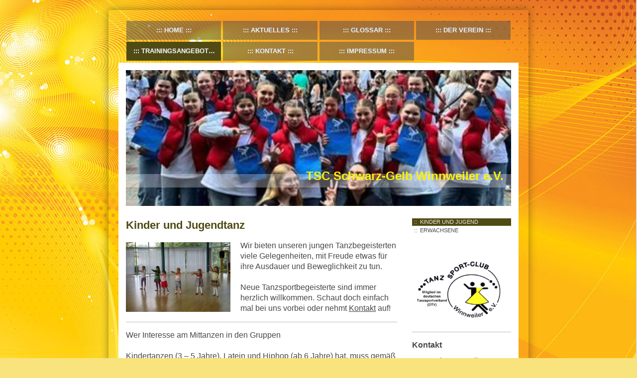

--- FILE ---
content_type: text/html; charset=UTF-8
request_url: https://www.tsc-winnweiler.de/trainingsangebote/kinder-und-jugend/
body_size: 7510
content:
<!DOCTYPE html>
<html lang="de"  ><head prefix="og: http://ogp.me/ns# fb: http://ogp.me/ns/fb# business: http://ogp.me/ns/business#">
    <meta http-equiv="Content-Type" content="text/html; charset=utf-8"/>
    <meta name="generator" content="IONOS MyWebsite"/>
        
    <link rel="dns-prefetch" href="//cdn.website-start.de/"/>
    <link rel="dns-prefetch" href="//106.mod.mywebsite-editor.com"/>
    <link rel="dns-prefetch" href="https://106.sb.mywebsite-editor.com/"/>
    <link rel="shortcut icon" href="//cdn.website-start.de/favicon.ico"/>
        <title>TSC Schwarz-Gelb Winnweiler e.V. - Kinder und Jugend</title>
    <style type="text/css">@media screen and (max-device-width: 1024px) {.diyw a.switchViewWeb {display: inline !important;}}</style>
    <style type="text/css">@media screen and (min-device-width: 1024px) {
            .mediumScreenDisabled { display:block }
            .smallScreenDisabled { display:block }
        }
        @media screen and (max-device-width: 1024px) { .mediumScreenDisabled { display:none } }
        @media screen and (max-device-width: 568px) { .smallScreenDisabled { display:none } }
                @media screen and (min-width: 1024px) {
            .mobilepreview .mediumScreenDisabled { display:block }
            .mobilepreview .smallScreenDisabled { display:block }
        }
        @media screen and (max-width: 1024px) { .mobilepreview .mediumScreenDisabled { display:none } }
        @media screen and (max-width: 568px) { .mobilepreview .smallScreenDisabled { display:none } }</style>
    <meta name="viewport" content="width=device-width, initial-scale=1, maximum-scale=1, minimal-ui"/>

<meta name="format-detection" content="telephone=no"/>
        <meta name="keywords" content="Sport, Verein, Spiel, Spielen, Sportverein, Gemeinschaft, Spaß"/>
            <meta name="description" content="TSC Schwarz-Gelb Winnweiler e.V., Dreisen"/>
            <meta name="robots" content="index,follow"/>
        <link href="//cdn.website-start.de/templates/2047/style.css?1758547156484" rel="stylesheet" type="text/css"/>
    <link href="https://www.tsc-winnweiler.de/s/style/theming.css?1707380380" rel="stylesheet" type="text/css"/>
    <link href="//cdn.website-start.de/app/cdn/min/group/web.css?1758547156484" rel="stylesheet" type="text/css"/>
<link href="//cdn.website-start.de/app/cdn/min/moduleserver/css/de_DE/common,facebook,shoppingbasket?1758547156484" rel="stylesheet" type="text/css"/>
    <link href="//cdn.website-start.de/app/cdn/min/group/mobilenavigation.css?1758547156484" rel="stylesheet" type="text/css"/>
    <link href="https://106.sb.mywebsite-editor.com/app/logstate2-css.php?site=931604322&amp;t=1768711032" rel="stylesheet" type="text/css"/>

<script type="text/javascript">
    /* <![CDATA[ */
var stagingMode = '';
    /* ]]> */
</script>
<script src="https://106.sb.mywebsite-editor.com/app/logstate-js.php?site=931604322&amp;t=1768711032"></script>

    <link href="//cdn.website-start.de/templates/2047/print.css?1758547156484" rel="stylesheet" media="print" type="text/css"/>
    <script type="text/javascript">
    /* <![CDATA[ */
    var systemurl = 'https://106.sb.mywebsite-editor.com/';
    var webPath = '/';
    var proxyName = '';
    var webServerName = 'www.tsc-winnweiler.de';
    var sslServerUrl = 'https://www.tsc-winnweiler.de';
    var nonSslServerUrl = 'http://www.tsc-winnweiler.de';
    var webserverProtocol = 'http://';
    var nghScriptsUrlPrefix = '//106.mod.mywebsite-editor.com';
    var sessionNamespace = 'DIY_SB';
    var jimdoData = {
        cdnUrl:  '//cdn.website-start.de/',
        messages: {
            lightBox: {
    image : 'Bild',
    of: 'von'
}

        },
        isTrial: 0,
        pageId: 190257    };
    var script_basisID = "931604322";

    diy = window.diy || {};
    diy.web = diy.web || {};

        diy.web.jsBaseUrl = "//cdn.website-start.de/s/build/";

    diy.context = diy.context || {};
    diy.context.type = diy.context.type || 'web';
    /* ]]> */
</script>

<script type="text/javascript" src="//cdn.website-start.de/app/cdn/min/group/web.js?1758547156484" crossorigin="anonymous"></script><script type="text/javascript" src="//cdn.website-start.de/s/build/web.bundle.js?1758547156484" crossorigin="anonymous"></script><script type="text/javascript" src="//cdn.website-start.de/app/cdn/min/group/mobilenavigation.js?1758547156484" crossorigin="anonymous"></script><script src="//cdn.website-start.de/app/cdn/min/moduleserver/js/de_DE/common,facebook,shoppingbasket?1758547156484"></script>
<script type="text/javascript" src="https://cdn.website-start.de/proxy/apps/cei7th/resource/dependencies/"></script><script type="text/javascript">
                    if (typeof require !== 'undefined') {
                        require.config({
                            waitSeconds : 10,
                            baseUrl : 'https://cdn.website-start.de/proxy/apps/cei7th/js/'
                        });
                    }
                </script><script type="text/javascript" src="//cdn.website-start.de/app/cdn/min/group/pfcsupport.js?1758547156484" crossorigin="anonymous"></script>    <meta property="og:type" content="business.business"/>
    <meta property="og:url" content="https://www.tsc-winnweiler.de/trainingsangebote/kinder-und-jugend/"/>
    <meta property="og:title" content="TSC Schwarz-Gelb Winnweiler e.V. - Kinder und Jugend"/>
            <meta property="og:description" content="TSC Schwarz-Gelb Winnweiler e.V., Dreisen"/>
                <meta property="og:image" content="https://www.tsc-winnweiler.de/s/misc/logo.png?t=1764259965"/>
        <meta property="business:contact_data:country_name" content="Deutschland"/>
    
    
    
    
    
    
    
    
</head>


<body class="body diyBgActive  cc-pagemode-default diyfeSidebarRight diy-market-de_DE" data-pageid="190257" id="page-190257">
    
    <div class="diyw">
        <!-- modified -->
<div class="diyweb">
	<div class="diyfeMobileNav">
		
<nav id="diyfeMobileNav" class="diyfeCA diyfeCA2" role="navigation">
    <a title="Navigation aufklappen/zuklappen">Navigation aufklappen/zuklappen</a>
    <ul class="mainNav1"><li class=" hasSubNavigation"><a data-page-id="190253" href="https://www.tsc-winnweiler.de/" class=" level_1"><span>Home</span></a></li><li class=" hasSubNavigation"><a data-page-id="1589862" href="https://www.tsc-winnweiler.de/aktuelles/" class=" level_1"><span>Aktuelles</span></a></li><li class=" hasSubNavigation"><a data-page-id="254900" href="https://www.tsc-winnweiler.de/glossar/" class=" level_1"><span>Glossar</span></a><div class="diyfeDropDownSubList diyfeCA diyfeCA3"><ul class="mainNav2"></ul></div></li><li class=" hasSubNavigation"><a data-page-id="798838" href="https://www.tsc-winnweiler.de/der-verein/" class=" level_1"><span>Der Verein</span></a><span class="diyfeDropDownSubOpener">&nbsp;</span><div class="diyfeDropDownSubList diyfeCA diyfeCA3"><ul class="mainNav2"><li class=" hasSubNavigation"><a data-page-id="196622" href="https://www.tsc-winnweiler.de/der-verein/clubhistorie/" class=" level_2"><span>Clubhistorie</span></a></li><li class=" hasSubNavigation"><a data-page-id="190254" href="https://www.tsc-winnweiler.de/der-verein/vorstand/" class=" level_2"><span>Vorstand</span></a></li><li class=" hasSubNavigation"><a data-page-id="190255" href="https://www.tsc-winnweiler.de/der-verein/satzung-und-beiträge/" class=" level_2"><span>Satzung und Beiträge</span></a></li></ul></div></li><li class="parent hasSubNavigation"><a data-page-id="190256" href="https://www.tsc-winnweiler.de/trainingsangebote/" class="parent level_1"><span>Trainingsangebote</span></a><span class="diyfeDropDownSubOpener">&nbsp;</span><div class="diyfeDropDownSubList diyfeCA diyfeCA3"><ul class="mainNav2"><li class="current hasSubNavigation"><a data-page-id="190257" href="https://www.tsc-winnweiler.de/trainingsangebote/kinder-und-jugend/" class="current level_2"><span>Kinder und Jugend</span></a></li><li class=" hasSubNavigation"><a data-page-id="190258" href="https://www.tsc-winnweiler.de/trainingsangebote/erwachsene/" class=" level_2"><span>Erwachsene</span></a></li></ul></div></li><li class=" hasSubNavigation"><a data-page-id="190259" href="https://www.tsc-winnweiler.de/kontakt/" class=" level_1"><span>Kontakt</span></a><span class="diyfeDropDownSubOpener">&nbsp;</span><div class="diyfeDropDownSubList diyfeCA diyfeCA3"><ul class="mainNav2"><li class=" hasSubNavigation"><a data-page-id="190260" href="https://www.tsc-winnweiler.de/kontakt/anfahrt/" class=" level_2"><span>Anfahrt</span></a></li></ul></div></li><li class=" hasSubNavigation"><a data-page-id="190261" href="https://www.tsc-winnweiler.de/impressum/" class=" level_1"><span>Impressum</span></a><span class="diyfeDropDownSubOpener">&nbsp;</span><div class="diyfeDropDownSubList diyfeCA diyfeCA3"><ul class="mainNav2"><li class=" hasSubNavigation"><a data-page-id="455897" href="https://www.tsc-winnweiler.de/impressum/änderungshistorie/" class=" level_2"><span>Änderungshistorie</span></a></li></ul></div></li></ul></nav>
	</div>
	<div class="diywebContainer">
		<div class="diywebHeader">
			<div class="diywebNav diywebNavMain diywebNav123 diyfeCA diyfeCA2">
				<div class="diywebLiveArea">
					<div class="webnavigation"><ul id="mainNav1" class="mainNav1"><li class="navTopItemGroup_1"><a data-page-id="190253" href="https://www.tsc-winnweiler.de/" class="level_1"><span>Home</span></a></li><li class="navTopItemGroup_2"><a data-page-id="1589862" href="https://www.tsc-winnweiler.de/aktuelles/" class="level_1"><span>Aktuelles</span></a></li><li class="navTopItemGroup_3"><a data-page-id="254900" href="https://www.tsc-winnweiler.de/glossar/" class="level_1"><span>Glossar</span></a></li><li class="navTopItemGroup_4"><a data-page-id="798838" href="https://www.tsc-winnweiler.de/der-verein/" class="level_1"><span>Der Verein</span></a></li><li class="navTopItemGroup_5"><a data-page-id="190256" href="https://www.tsc-winnweiler.de/trainingsangebote/" class="parent level_1"><span>Trainingsangebote</span></a></li><li><ul id="mainNav2" class="mainNav2"><li class="navTopItemGroup_5"><a data-page-id="190257" href="https://www.tsc-winnweiler.de/trainingsangebote/kinder-und-jugend/" class="current level_2"><span>Kinder und Jugend</span></a></li><li class="navTopItemGroup_5"><a data-page-id="190258" href="https://www.tsc-winnweiler.de/trainingsangebote/erwachsene/" class="level_2"><span>Erwachsene</span></a></li></ul></li><li class="navTopItemGroup_6"><a data-page-id="190259" href="https://www.tsc-winnweiler.de/kontakt/" class="level_1"><span>Kontakt</span></a></li><li class="navTopItemGroup_7"><a data-page-id="190261" href="https://www.tsc-winnweiler.de/impressum/" class="level_1"><span>Impressum</span></a></li></ul></div>
				</div>
			</div>
		</div>
		<div class="diywebEmotionHeader diyfeCA diyfeCA1">
			<div class="diywebLiveArea">
				
<style type="text/css" media="all">
.diyw div#emotion-header {
        max-width: 774px;
        max-height: 273px;
                background: #cccccc;
    }

.diyw div#emotion-header-title-bg {
    left: 0%;
    top: 20%;
    width: 100%;
    height: 10%;

    background-color: #FFFFFF;
    opacity: 0.29;
    filter: alpha(opacity = 28.63);
    }
.diyw img#emotion-header-logo {
    left: 75.06%;
    top: 0.50%;
    background: transparent;
            width: 24.68%;
        height: 49.45%;
                border: 1px solid #CCCCCC;
        padding: 0px;
                display: none;
    }

.diyw div#emotion-header strong#emotion-header-title {
    left: 20%;
    top: 20%;
    color: #fcf302;
        font: normal bold 24px/120% Helvetica, 'Helvetica Neue', 'Trebuchet MS', sans-serif;
}

.diyw div#emotion-no-bg-container{
    max-height: 273px;
}

.diyw div#emotion-no-bg-container .emotion-no-bg-height {
    margin-top: 35.27%;
}
</style>
<div id="emotion-header" data-action="loadView" data-params="active" data-imagescount="8">
            <img src="https://www.tsc-winnweiler.de/s/img/emotionheader.png?1721892817.774px.273px" id="emotion-header-img" alt=""/>
            
        <div id="ehSlideshowPlaceholder">
            <div id="ehSlideShow">
                <div class="slide-container">
                                        <div style="background-color: #cccccc">
                            <img src="https://www.tsc-winnweiler.de/s/img/emotionheader.png?1721892817.774px.273px" alt=""/>
                        </div>
                                    </div>
            </div>
        </div>


        <script type="text/javascript">
        //<![CDATA[
                diy.module.emotionHeader.slideShow.init({ slides: [{"url":"https:\/\/www.tsc-winnweiler.de\/s\/img\/emotionheader.png?1721892817.774px.273px","image_alt":"","bgColor":"#cccccc"},{"url":"https:\/\/www.tsc-winnweiler.de\/s\/img\/emotionheader_1.png?1721892817.774px.273px","image_alt":"","bgColor":"#cccccc"},{"url":"https:\/\/www.tsc-winnweiler.de\/s\/img\/emotionheader_2.jpg?1721892817.774px.273px","image_alt":"","bgColor":"#cccccc"},{"url":"https:\/\/www.tsc-winnweiler.de\/s\/img\/emotionheader_3.jpg?1721892817.774px.273px","image_alt":"","bgColor":"#cccccc"},{"url":"https:\/\/www.tsc-winnweiler.de\/s\/img\/emotionheader_4.jpeg?1721892817.774px.273px","image_alt":"","bgColor":"#cccccc"},{"url":"https:\/\/www.tsc-winnweiler.de\/s\/img\/emotionheader_5.jpeg?1721892817.774px.273px","image_alt":"","bgColor":"#cccccc"},{"url":"https:\/\/www.tsc-winnweiler.de\/s\/img\/emotionheader_6.jpeg?1721892817.774px.273px","image_alt":"","bgColor":"#cccccc"},{"url":"https:\/\/www.tsc-winnweiler.de\/s\/img\/emotionheader_7.jpeg?1721892817.774px.273px","image_alt":"","bgColor":"#cccccc"}] });
        //]]>
        </script>

    
                        <a href="https://www.tsc-winnweiler.de/">
        
                    <img id="emotion-header-logo" src="https://www.tsc-winnweiler.de/s/misc/logo.png?t=1764259966" alt=""/>
        
                    </a>
            
                  	<div id="emotion-header-title-bg"></div>
    
            <strong id="emotion-header-title" style="text-align: left">TSC Schwarz-Gelb Winnweiler e.V.</strong>
                    <div class="notranslate">
                <svg xmlns="http://www.w3.org/2000/svg" version="1.1" id="emotion-header-title-svg" viewBox="0 0 774 273" preserveAspectRatio="xMinYMin meet"><text style="font-family:Helvetica, 'Helvetica Neue', 'Trebuchet MS', sans-serif;font-size:24px;font-style:normal;font-weight:bold;fill:#fcf302;line-height:1.2em;"><tspan x="0" style="text-anchor: start" dy="0.95em">TSC Schwarz-Gelb Winnweiler e.V.</tspan></text></svg>
            </div>
            
    
    <script type="text/javascript">
    //<![CDATA[
    (function ($) {
        function enableSvgTitle() {
                        var titleSvg = $('svg#emotion-header-title-svg'),
                titleHtml = $('#emotion-header-title'),
                emoWidthAbs = 774,
                emoHeightAbs = 273,
                offsetParent,
                titlePosition,
                svgBoxWidth,
                svgBoxHeight;

                        if (titleSvg.length && titleHtml.length) {
                offsetParent = titleHtml.offsetParent();
                titlePosition = titleHtml.position();
                svgBoxWidth = titleHtml.width();
                svgBoxHeight = titleHtml.height();

                                titleSvg.get(0).setAttribute('viewBox', '0 0 ' + svgBoxWidth + ' ' + svgBoxHeight);
                titleSvg.css({
                   left: Math.roundTo(100 * titlePosition.left / offsetParent.width(), 3) + '%',
                   top: Math.roundTo(100 * titlePosition.top / offsetParent.height(), 3) + '%',
                   width: Math.roundTo(100 * svgBoxWidth / emoWidthAbs, 3) + '%',
                   height: Math.roundTo(100 * svgBoxHeight / emoHeightAbs, 3) + '%'
                });

                titleHtml.css('visibility','hidden');
                titleSvg.css('visibility','visible');
            }
        }

        
            var posFunc = function($, overrideSize) {
                var elems = [], containerWidth, containerHeight;
                                    elems.push({
                        selector: '#emotion-header-title',
                        overrideSize: true,
                        horPos: 96,
                        vertPos: 81                    });
                    lastTitleWidth = $('#emotion-header-title').width();
                                                elems.push({
                    selector: '#emotion-header-title-bg',
                    horPos: 0,
                    vertPos: 85                });
                                
                containerWidth = parseInt('774');
                containerHeight = parseInt('273');

                for (var i = 0; i < elems.length; ++i) {
                    var el = elems[i],
                        $el = $(el.selector),
                        pos = {
                            left: el.horPos,
                            top: el.vertPos
                        };
                    if (!$el.length) continue;
                    var anchorPos = $el.anchorPosition();
                    anchorPos.$container = $('#emotion-header');

                    if (overrideSize === true || el.overrideSize === true) {
                        anchorPos.setContainerSize(containerWidth, containerHeight);
                    } else {
                        anchorPos.setContainerSize(null, null);
                    }

                    var pxPos = anchorPos.fromAnchorPosition(pos),
                        pcPos = anchorPos.toPercentPosition(pxPos);

                    var elPos = {};
                    if (!isNaN(parseFloat(pcPos.top)) && isFinite(pcPos.top)) {
                        elPos.top = pcPos.top + '%';
                    }
                    if (!isNaN(parseFloat(pcPos.left)) && isFinite(pcPos.left)) {
                        elPos.left = pcPos.left + '%';
                    }
                    $el.css(elPos);
                }

                // switch to svg title
                enableSvgTitle();
            };

                        var $emotionImg = jQuery('#emotion-header-img');
            if ($emotionImg.length > 0) {
                // first position the element based on stored size
                posFunc(jQuery, true);

                // trigger reposition using the real size when the element is loaded
                var ehLoadEvTriggered = false;
                $emotionImg.one('load', function(){
                    posFunc(jQuery);
                    ehLoadEvTriggered = true;
                                        diy.module.emotionHeader.slideShow.start();
                                    }).each(function() {
                                        if(this.complete || typeof this.complete === 'undefined') {
                        jQuery(this).load();
                    }
                });

                                noLoadTriggeredTimeoutId = setTimeout(function() {
                    if (!ehLoadEvTriggered) {
                        posFunc(jQuery);
                    }
                    window.clearTimeout(noLoadTriggeredTimeoutId)
                }, 5000);//after 5 seconds
            } else {
                jQuery(function(){
                    posFunc(jQuery);
                });
            }

                        if (jQuery.isBrowser && jQuery.isBrowser.ie8) {
                var longTitleRepositionCalls = 0;
                longTitleRepositionInterval = setInterval(function() {
                    if (lastTitleWidth > 0 && lastTitleWidth != jQuery('#emotion-header-title').width()) {
                        posFunc(jQuery);
                    }
                    longTitleRepositionCalls++;
                    // try this for 5 seconds
                    if (longTitleRepositionCalls === 5) {
                        window.clearInterval(longTitleRepositionInterval);
                    }
                }, 1000);//each 1 second
            }

            }(jQuery));
    //]]>
    </script>

    </div>

			</div>
		</div>
		<div class="diywebContent diyfeCA diyfeCA1">
			<div class="diywebLiveArea">
				<div class="diywebMain">
					<div class="diywebGutter">
						
        <div id="content_area">
        	<div id="content_start"></div>
        	
        
        <div id="matrix_192796" class="sortable-matrix" data-matrixId="192796"><div class="n module-type-header diyfeLiveArea "> <h1><span class="diyfeDecoration">Kinder und Jugendtanz</span></h1> </div><div class="n module-type-textWithImage diyfeLiveArea "> 
<div class="clearover " id="textWithImage-1407768">
<div class="align-container imgleft" style="max-width: 100%; width: 210px;">
    <a class="imagewrapper" href="https://www.tsc-winnweiler.de/s/cc_images/teaserbox_1346917.jpg?t=1507968445" rel="lightbox[1407768]">
        <img src="https://www.tsc-winnweiler.de/s/cc_images/cache_1346917.jpg?t=1507968445" id="image_1407768" alt="" style="width:100%"/>
    </a>


</div> 
<div class="textwrapper">
<p>Wir bieten unseren jungen Tanzbegeisterten viele Gelegenheiten, mit Freude etwas für ihre Ausdauer und Beweglichkeit zu tun.</p>
<p> </p>
<p>Neue Tanzsportbegeisterte sind immer herzlich willkommen. Schaut doch einfach mal bei uns vorbei oder nehmt <a href="https://www.tsc-winnweiler.de/kontakt/" target="_blank">Kontakt</a> auf!</p>
</div>
</div> 
<script type="text/javascript">
    //<![CDATA[
    jQuery(document).ready(function($){
        var $target = $('#textWithImage-1407768');

        if ($.fn.swipebox && Modernizr.touch) {
            $target
                .find('a[rel*="lightbox"]')
                .addClass('swipebox')
                .swipebox();
        } else {
            $target.tinyLightbox({
                item: 'a[rel*="lightbox"]',
                cycle: false,
                hideNavigation: true
            });
        }
    });
    //]]>
</script>
 </div><div class="n module-type-hr diyfeLiveArea "> <div style="padding: 0px 0px">
    <div class="hr"></div>
</div>
 </div><div class="n module-type-text diyfeLiveArea "> <p>Wer Interesse am Mittanzen in den Gruppen</p>
<p><br/>
Kindertanzen (3 – 5 Jahre), Latein und Hiphop (ab 6 Jahre) hat, muss gemäß den rechtlichen Vorschriften und nach dem Beschluss des Vorstandes ab sofort vorab einen Gutschein für ein zweimaliges
Schnuppertraining abholen und den jeweiligen Übungsleitern vor Beginn des Schnuppertrainings übergeben.</p>
<p><br/>
Diese Gutscheine sind in der Geschäftsstelle des TSC, in Winnweiler, Jakobstraße 18,  erhältlich, nähere Informationen  etc. über unseren Ehrenvorsitzenden, Joachim Lindemayer, unter
0170/2434200 .</p> </div><div class="n module-type-hr diyfeLiveArea "> <div style="padding: 0px 0px">
    <div class="hr"></div>
</div>
 </div><div class="n module-type-header diyfeLiveArea "> <h2><span class="diyfeDecoration">Unser Trainingsangebot für Kinder und Jugendliche</span></h2> </div><div class="n module-type-text diyfeLiveArea "> <p><strong>Schnupperkurs  (6 bis 12 Jahre)</strong></p>
<p> </p>
<p>Sonntag Nachmittag vom 24.08.2025 bis 12.10.205</p>
<p>Festhaus Winnweiler</p>
<p> </p>
<p>Vorabanmeldungen:</p>
<p>kontakt@tsc-winnweiler.de </p>
<p>0162 1064654, Frau E. Wieser</p>
<p> </p>
<p> </p>
<p><strong>Kindertanzen  (3 bis 5 Jahre)</strong></p>
<p>mit Alina Piechutta und Angelina Warkentin</p>
<p> </p>
<p>Freitag: 16:30 - 17:15 Uhr </p>
<p>Festhaus Winnweiler</p>
<p> </p>
<p>01590 1981444</p>
<p> </p>
<p> </p>
<p><strong>Latein <span style="font-size:15.6px;">Anfänger (ab 12 Jahre)</span></strong></p>
<p>mit Mark Polishchuk</p>
<p>      <br/>
Montag: 18.30 bis 19.30 Uhr <br/>
<span style="font-size:15.6px;">Festhaus Winnweiler</span></p>
<p> </p>
<p><strong>Latein Fortgeschrittene</strong></p>
<p>mit Mark Polishchuk</p>
<p>   <br/>
Montag: 19:30 bis 20:30 Uhr <br/>
<span style="font-size:15.6px;">Festhaus Winnweiler</span></p>
<p> </p>
<p> </p>
<p><strong>Mini Hiphop  (ab 6 Jahre)</strong></p>
<p>Angelina Warkentin</p>
<p> </p>
<p>Freitag: 17:15 - 18:15 Uhr </p>
<p>Festhaus Winnweiler</p>
<p> </p>
<p>01590 1981444</p>
<p> </p>
<p><strong>Hip-Hop Small Elite<strong style="font-size:15.6px;"> (9 bis 15 Jahre)</strong></strong></p>
<p><span style="background-color:#ffffff;"><span style="font-size:15.6px;">mit</span></span> Diana Warkentin</p>
<p> </p>
<p>Dienstag: 16:30 - 17:30 Uhr </p>
<p>Festhaus Winnweiler</p>
<p> </p>
<p><span style="background-color:#ffffff;"><span style="font-size:15.6px;">0151 64339025</span></span></p>
<p> </p>
<p><strong>Hip-Hop Elite<strong style="font-size:15.6px;"> (11 bis 15 Jahre)</strong></strong></p>
<p><span style="font-size:15.6px;">mit </span>Diana Warkentin</p>
<p> </p>
<p>Dienstag: 17:30 - 19:00 Uhr </p>
<p>Festhaus Winnweiler</p>
<p> </p>
<p><span style="background-color:#ffffff;"><span style="font-size:15.6px;">0151 64339025</span></span></p>
<p> </p>
<p><strong style="font-size:15.6px;">Hip-Hop Flash </strong><strong style="font-size:15.6px;">(16 bis 24 Jahre)</strong></p>
<p><span style="background-color:#ffffff;"><span style="font-size:15.6px;">mit </span></span><span style="background-color:#ffffff;"><span style="font-size:15.6px;">Diana
Warkentin</span></span></p>
<p> </p>
<p><span style="background-color:#ffffff;"><span style="font-size:15.6px;">Dienstag: 19:00 - 20:30 Uhr </span></span></p>
<p><span style="background-color:#ffffff;"><span style="font-size:15.6px;">Festhaus Winnweiler</span></span></p>
<p> </p>
<p>0151 64339025</p> </div></div>
        
        
        </div>
					</div>
				</div>
				<div class="diywebFond diyfeCA diyfeCA3"></div>
				<div class="diywebSecondary diyfeCA diyfeCA3">
					<div class="diywebNav diywebNav23">
						<div class="diywebGutter">
							<div class="webnavigation"><ul id="mainNav2" class="mainNav2"><li class="navTopItemGroup_0"><a data-page-id="190257" href="https://www.tsc-winnweiler.de/trainingsangebote/kinder-und-jugend/" class="current level_2"><span>Kinder und Jugend</span></a></li><li class="navTopItemGroup_0"><a data-page-id="190258" href="https://www.tsc-winnweiler.de/trainingsangebote/erwachsene/" class="level_2"><span>Erwachsene</span></a></li></ul></div>
						</div>
					</div>
					<div class="diywebSidebar">
						<div class="diywebGutter">
							<div id="matrix_192791" class="sortable-matrix" data-matrixId="192791"><div class="n module-type-imageSubtitle diyfeLiveArea "> <div class="clearover imageSubtitle" id="imageSubtitle-1676722">
    <div class="align-container align-left" style="max-width: 283px">
        <a class="imagewrapper" href="https://www.tsc-winnweiler.de/s/cc_images/cache_1722361.png?t=1380822258" rel="lightbox[1676722]">
            <img id="image_1722361" src="https://www.tsc-winnweiler.de/s/cc_images/cache_1722361.png?t=1380822258" alt="" style="max-width: 283px; height:auto"/>
        </a>

        
    </div>

</div>

<script type="text/javascript">
//<![CDATA[
jQuery(function($) {
    var $target = $('#imageSubtitle-1676722');

    if ($.fn.swipebox && Modernizr.touch) {
        $target
            .find('a[rel*="lightbox"]')
            .addClass('swipebox')
            .swipebox();
    } else {
        $target.tinyLightbox({
            item: 'a[rel*="lightbox"]',
            cycle: false,
            hideNavigation: true
        });
    }
});
//]]>
</script>
 </div><div class="n module-type-hr diyfeLiveArea "> <div style="padding: 0px 0px">
    <div class="hr"></div>
</div>
 </div><div class="n module-type-header diyfeLiveArea "> <h2><span class="diyfeDecoration">Kontakt</span></h2> </div><div class="n module-type-text diyfeLiveArea "> <p>TSC Schwarz-Gelb</p>
<p>Winnweiler e.V.</p>
<p> </p>
<p>Birgit Wroblewski, <span style="font-size: 15.6px;">2. Vors.</span></p>
<p> </p>
<p>Jakobstraße 18</p>
<p>67722 Winnweiler</p>
<p><br/>
kontakt@tsc-winnweiler.de</p>
<p> </p>
<p><span style="font-size: 15.6px;">oder nutzen Sie unser</span> <a href="https://www.tsc-winnweiler.de/kontakt/" style="font-size: 15.6px;">Kontaktformular</a><span style="font-size: 15.6px;">.</span></p> </div><div class="n module-type-hr diyfeLiveArea "> <div style="padding: 0px 0px">
    <div class="hr"></div>
</div>
 </div><div class="n module-type-remoteModule-facebook diyfeLiveArea ">             <div id="modul_1049752_content"><div id="NGH1049752_main">
    <div class="facebook-content">
        <a class="fb-share button" href="https://www.facebook.com/sharer.php?u=https%3A%2F%2Fwww.tsc-winnweiler.de%2Ftrainingsangebote%2Fkinder-und-jugend%2F">
    <img src="https://www.tsc-winnweiler.de/proxy/static/mod/facebook/files/img/facebook-share-icon.png"/> Teilen</a>    </div>
</div>
</div><script>/* <![CDATA[ */var __NGHModuleInstanceData1049752 = __NGHModuleInstanceData1049752 || {};__NGHModuleInstanceData1049752.server = 'http://106.mod.mywebsite-editor.com';__NGHModuleInstanceData1049752.data_web = {};var m = mm[1049752] = new Facebook(1049752,11912,'facebook');if (m.initView_main != null) m.initView_main();/* ]]> */</script>
         </div><div class="n module-type-imageSubtitle diyfeLiveArea "> <div class="clearover imageSubtitle imageFitWidth" id="imageSubtitle-34336138">
    <div class="align-container align-left" style="max-width: 199px">
        <a class="imagewrapper" href="https://www.tsc-winnweiler.de/s/cc_images/teaserbox_65664906.jpg?t=1721894528" rel="lightbox[34336138]">
            <img id="image_65664906" src="https://www.tsc-winnweiler.de/s/cc_images/cache_65664906.jpg?t=1721894528" alt="" style="max-width: 199px; height:auto"/>
        </a>

        
    </div>

</div>

<script type="text/javascript">
//<![CDATA[
jQuery(function($) {
    var $target = $('#imageSubtitle-34336138');

    if ($.fn.swipebox && Modernizr.touch) {
        $target
            .find('a[rel*="lightbox"]')
            .addClass('swipebox')
            .swipebox();
    } else {
        $target.tinyLightbox({
            item: 'a[rel*="lightbox"]',
            cycle: false,
            hideNavigation: true
        });
    }
});
//]]>
</script>
 </div></div>
						</div>
					</div><!-- .diywebSidebar -->
				</div><!-- .diywebSecondary -->
			</div>
		</div><!-- .diywebContent -->
	</div><!-- .diywebContainer -->
	<div class="diywebContainer">
		<div class="diywebFooter">
			<div class="diywebLiveArea">
				<div id="contentfooter">
    <div class="leftrow">
                        <a rel="nofollow" href="javascript:window.print();">
                    <img class="inline" height="14" width="18" src="//cdn.website-start.de/s/img/cc/printer.gif" alt=""/>
                    Druckversion                </a> <span class="footer-separator">|</span>
                <a href="https://www.tsc-winnweiler.de/sitemap/">Sitemap</a>
                        <br/> © TSC Schwarz-Gelb Winnweiler e.V.
            </div>
    <script type="text/javascript">
        window.diy.ux.Captcha.locales = {
            generateNewCode: 'Neuen Code generieren',
            enterCode: 'Bitte geben Sie den Code ein'
        };
        window.diy.ux.Cap2.locales = {
            generateNewCode: 'Neuen Code generieren',
            enterCode: 'Bitte geben Sie den Code ein'
        };
    </script>
    <div class="rightrow">
                    <span class="loggedout">
                <a rel="nofollow" id="login" href="https://login.1and1-editor.com/931604322/www.tsc-winnweiler.de/de?pageId=190257">
                    Login                </a>
            </span>
                <p><a class="diyw switchViewWeb" href="javascript:switchView('desktop');">Webansicht</a><a class="diyw switchViewMobile" href="javascript:switchView('mobile');">Mobile-Ansicht</a></p>
                <span class="loggedin">
            <a rel="nofollow" id="logout" href="https://106.sb.mywebsite-editor.com/app/cms/logout.php">Logout</a> <span class="footer-separator">|</span>
            <a rel="nofollow" id="edit" href="https://106.sb.mywebsite-editor.com/app/931604322/190257/">Seite bearbeiten</a>
        </span>
    </div>
</div>
            <div id="loginbox" class="hidden">
                <script type="text/javascript">
                    /* <![CDATA[ */
                    function forgotpw_popup() {
                        var url = 'https://passwort.1und1.de/xml/request/RequestStart';
                        fenster = window.open(url, "fenster1", "width=600,height=400,status=yes,scrollbars=yes,resizable=yes");
                        // IE8 doesn't return the window reference instantly or at all.
                        // It may appear the call failed and fenster is null
                        if (fenster && fenster.focus) {
                            fenster.focus();
                        }
                    }
                    /* ]]> */
                </script>
                                <img class="logo" src="//cdn.website-start.de/s/img/logo.gif" alt="IONOS" title="IONOS"/>

                <div id="loginboxOuter"></div>
            </div>
        

			</div>
		</div><!-- .diywebFooter -->
	</div>
</div><!-- .diyweb -->    </div>

    
    </body>


<!-- rendered at Thu, 27 Nov 2025 17:12:46 +0100 -->
</html>
